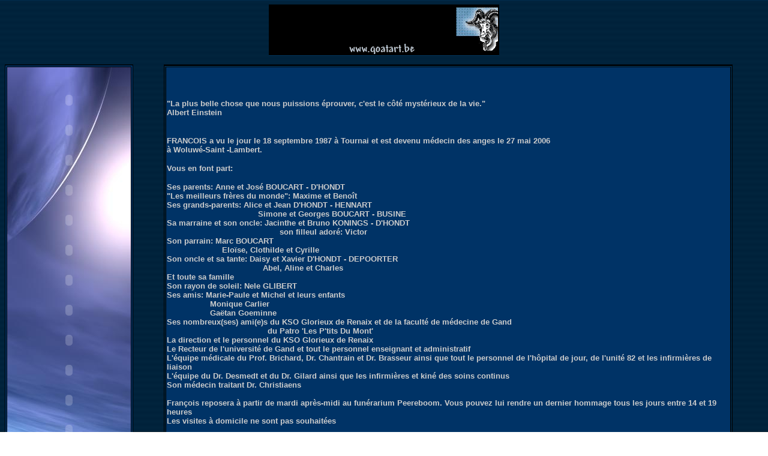

--- FILE ---
content_type: text/html
request_url: http://goatart.be/faire-part.htm
body_size: 3490
content:
<!DOCTYPE HTML PUBLIC "-//W3C//DTD HTML 4.01 Transitional//EN">
<style type="text/css">
<!-- BODY {
scrollbar-face-color: #333366;
scrollbar-highlight-color: #0099FF;
scrollbar-3dlight-color: #990033;
scrollbar-darkshadow-color: #990033;
scrollbar-shadow-color: #999999;
scrollbar-arrow-color: #FFFFFF;
scrollbar-track-color: #242424;
}
--> </STYLE><html>
<head>
<title>-=Goatart=- Faire-part de Fran&ccedil;ois</title>
<meta http-equiv="Content-Type" content="text/html; charset=iso-8859-1">
</head>

<body background="generalbg0009.gif" link="#FF0000" vlink="#FF0000" alink="#FF0000">
<div align="center">
  <p><img src="banners/banner_goatart.gif" width="380" height="80" border="2"> 
  </p>
  <div align="center"> 
    <table width="17%" height="820" border="1" align="left" bordercolor="#000000" bgcolor="#003366">

      <tr> 
        <td height="739" bordercolor="#003366" background="AnotherWorld_1812.jpg" bgcolor="#003366"> 
          <p align="center"> 
            <object classid="clsid:D27CDB6E-AE6D-11cf-96B8-444553540000" codebase="http://download.macromedia.com/pub/shockwave/cabs/flash/swflash.cab#version=5,0,0,0" width="147" height="34">
              <param name="movie" value="flash_buttons/home%20button.jpg.swf">
              <param name="quality" value="high">
              <param name="BGCOLOR" value="#003366">
              <embed src="flash_buttons/home%20button.jpg.swf" width="147" height="34" base=""  quality="high" pluginspage="http://www.macromedia.com/shockwave/download/index.cgi?P1_Prod_Version=ShockwaveFlash" type="application/x-shockwave-flash" bgcolor="#003366" ></embed> 
            </object>
          </p>
          <p align="center"> 
            <object classid="clsid:D27CDB6E-AE6D-11cf-96B8-444553540000" codebase="http://download.macromedia.com/pub/shockwave/cabs/flash/swflash.cab#version=5,0,0,0" width="147" height="34">

              <param name="BASE" value=".">
              <param name="movie" value="photos_button.swf">
              <param name="quality" value="high">
              <param name="BGCOLOR" value="#003366">
              <embed src="photos_button.swf" width="147" height="34" quality="high" pluginspage="http://www.macromedia.com/shockwave/download/index.cgi?P1_Prod_Version=ShockwaveFlash" type="application/x-shockwave-flash" bgcolor="#003366" base="." ></embed> 
            </object>
          </p>
          <p align="center"> 
            <object classid="clsid:D27CDB6E-AE6D-11cf-96B8-444553540000" codebase="http://download.macromedia.com/pub/shockwave/cabs/flash/swflash.cab#version=5,0,0,0" width="147" height="34">
              <param name="movie" value="flash_buttons/autobiography button.jp.swf">

              <param name="quality" value="high">
              <param name="bgcolor" value="#003366">
              <embed src="flash_buttons/autobiography button.jp.swf" base=""  quality="high" pluginspage="http://www.macromedia.com/shockwave/download/index.cgi?P1_Prod_Version=ShockwaveFlash" type="application/x-shockwave-flash" width="147" height="34" bgcolor="#003366"></embed> 
            </object>
          </p>
          <p align="center"> 
            <object classid="clsid:D27CDB6E-AE6D-11cf-96B8-444553540000" codebase="http://download.macromedia.com/pub/shockwave/cabs/flash/swflash.cab#version=5,0,0,0" width="147" height="34">
              <param name="movie" value="flash_buttons/about button.jpg.swf">
              <param name="quality" value="high">
              <param name="bgcolor" value="#003366">

              <embed src="flash_buttons/about button.jpg.swf" base=""  quality="high" pluginspage="http://www.macromedia.com/shockwave/download/index.cgi?P1_Prod_Version=ShockwaveFlash" type="application/x-shockwave-flash" width="147" height="34" bgcolor="#003366"></embed> 
            </object>
          </p>
          <p align="center"> 
            <object classid="clsid:D27CDB6E-AE6D-11cf-96B8-444553540000" codebase="http://download.macromedia.com/pub/shockwave/cabs/flash/swflash.cab#version=5,0,0,0" width="147" height="34">
              <param name="movie" value="goat_nele.swf">
              <param name="quality" value="high">
              <param name="base" value=".">
              <param name="bgcolor" value="#003366">
              <embed src="goat_nele.swf" base="."  quality="high" pluginspage="http://www.macromedia.com/shockwave/download/index.cgi?P1_Prod_Version=ShockwaveFlash" type="application/x-shockwave-flash" width="147" height="34" bgcolor="#003366"></embed> 
            </object>

          </p>
          <p align="center"> 
            <object classid="clsid:D27CDB6E-AE6D-11cf-96B8-444553540000" codebase="http://download.macromedia.com/pub/shockwave/cabs/flash/swflash.cab#version=5,0,0,0" width="147" height="34">
              <param name="BASE" value=".">
              <param name="movie" value="gent_button.swf">
              <param name="quality" value="high">
              <param name="bgcolor" value="#003366">
              <embed src="gent_button.swf" width="147" height="34" quality="high" pluginspage="http://www.macromedia.com/shockwave/download/index.cgi?P1_Prod_Version=ShockwaveFlash" type="application/x-shockwave-flash" bgcolor="#003366" base="."></embed> 
            </object>
          </p>

          <p align="center"> 
            <object classid="clsid:D27CDB6E-AE6D-11cf-96B8-444553540000" codebase="http://download.macromedia.com/pub/shockwave/cabs/flash/swflash.cab#version=5,0,0,0" width="147" height="34">
              <param name="BASE" value=".">
              <param name="movie" value="my guestbook button.jpg.swf">
              <param name="quality" value="high">
              <param name="bgcolor" value="#003366">
              <embed src="my guestbook button.jpg.swf" width="147" height="34" quality="high" pluginspage="http://www.macromedia.com/shockwave/download/index.cgi?P1_Prod_Version=ShockwaveFlash" type="application/x-shockwave-flash" bgcolor="#003366" base="."></embed> 
            </object>
          </p>
          <p align="center"> 
            <object classid="clsid:D27CDB6E-AE6D-11cf-96B8-444553540000" codebase="http://download.macromedia.com/pub/shockwave/cabs/flash/swflash.cab#version=5,0,0,0" width="147" height="34">

              <param name="movie" value="flash_buttons/my_city_button.jpg.swf">
              <param name="quality" value="high">
              <param name="bgcolor" value="#003366">
              <embed src="flash_buttons/my_city_button.jpg.swf" base=""  quality="high" pluginspage="http://www.macromedia.com/shockwave/download/index.cgi?P1_Prod_Version=ShockwaveFlash" type="application/x-shockwave-flash" width="147" height="34" bgcolor="#003366"></embed> 
            </object>
          </p>
          <p align="center"> 
            <object classid="clsid:D27CDB6E-AE6D-11cf-96B8-444553540000" codebase="http://download.macromedia.com/pub/shockwave/cabs/flash/swflash.cab#version=5,0,0,0" width="147" height="34">
              <param name="movie" value="flash_buttons/news_button.jpg.swf">
              <param name="quality" value="high">

              <param name="BGCOLOR" value="#003366">
              <embed src="flash_buttons/news_button.jpg.swf" width="147" height="34" base=""  quality="high" pluginspage="http://www.macromedia.com/shockwave/download/index.cgi?P1_Prod_Version=ShockwaveFlash" type="application/x-shockwave-flash" bgcolor="#003366"></embed> 
            </object>
          </p>
          <p align="center"> 
            <object classid="clsid:D27CDB6E-AE6D-11cf-96B8-444553540000" codebase="http://download.macromedia.com/pub/shockwave/cabs/flash/swflash.cab#version=5,0,0,0" width="147" height="34">
              <param name="movie" value="flash_buttons/FAQ_button.swf">
              <param name="quality" value="high">
              <param name="bgcolor" value="#003366">
              <embed src="flash_buttons/FAQ_button.swf" base=""  quality="high" pluginspage="http://www.macromedia.com/shockwave/download/index.cgi?P1_Prod_Version=ShockwaveFlash" type="application/x-shockwave-flash" width="147" height="34" bgcolor="#003366"></embed> 
            </object>

          </p>
          <p align="center"> 
            <object classid="clsid:D27CDB6E-AE6D-11cf-96B8-444553540000" codebase="http://download.macromedia.com/pub/shockwave/cabs/flash/swflash.cab#version=5,0,0,0" width="147" height="34">
              <param name="movie" value="flash_buttons/discography_button.swf">
              <param name="quality" value="high">
              <param name="BGCOLOR" value="#003366">
              <embed src="flash_buttons/discography_button.swf" width="147" height="34" base=""  quality="high" pluginspage="http://www.macromedia.com/shockwave/download/index.cgi?P1_Prod_Version=ShockwaveFlash" type="application/x-shockwave-flash" bgcolor="#003366" ></embed> 
            </object>
          </p>
          <p align="center"> 
            <object classid="clsid:D27CDB6E-AE6D-11cf-96B8-444553540000" codebase="http://download.macromedia.com/pub/shockwave/cabs/flash/swflash.cab#version=5,0,0,0" width="147" height="34">

              <param name="movie" value="flash_buttons/links_button.swf">
              <param name="quality" value="high">
              <param name="bgcolor" value="#003366">
              <embed src="flash_buttons/links_button.swf" base=""  quality="high" pluginspage="http://www.macromedia.com/shockwave/download/index.cgi?P1_Prod_Version=ShockwaveFlash" type="application/x-shockwave-flash" width="147" height="34" bgcolor="#003366"></embed> 
            </object>
          </p>
      <p align="center"> <a href="mailto:francoisboucart@hotmail.com"><img src="images/Nw.email.03.gif" width="55" height="60" border="0"></a></p>
      <!--
      <p align="center"><a href="mailto:francoisboucart@hotmail.com"> 
        <iframe src="http://www.kazaroumba.com/count.php3?site=&&fond=6666ff&&color=ff6633" name="count" frameborder=no width=150 height=15 scrolling=no></iframe>
        </a> </p>
      -->
      </td>
      <tr> 
        <td height="48" bgcolor="#003366"> 
          <table width="96%" border="0">

            <tr> 
              <td><div align="center"> 
                  <object classid="clsid:D27CDB6E-AE6D-11cf-96B8-444553540000" codebase="http://download.macromedia.com/pub/shockwave/cabs/flash/swflash.cab#version=5,0,0,0" width="88" height="20" align="bottom">
                    <param name="BGCOLOR" value="#003366">
                    <param name="movie" value="flash_buttons/goatart2betf.swf">

                    <param name="quality" value="high">
                    <param name="scale" value="exactfit">
                    <embed src="flash_buttons/goatart2betf.swf" width="88" height="20" align="bottom" quality="high" pluginspage="http://www.macromedia.com/shockwave/download/index.cgi?P1_Prod_Version=ShockwaveFlash" type="application/x-shockwave-flash" scale="exactfit" bgcolor="#003366" ></embed> 
                  </object>
                </div></td>
            </tr>
            <tr> 
              <td height="16"> <p align="center"><font size="1">for the webdesigner 
                  only</font></p></td>
            </tr>

          </table></td>
      </tr>
      <tr> 
        <td height="23" bordercolor="#003366" bgcolor="#003366">&nbsp;</td>
      </tr>
      <script language="JavaScript">

var wait = 70 <!-- pause tussen volgende letter (millisecondes)-->
var message = new Array()
message[0] = "Welcome on Goatart's Website         "
message[1] = "Da real & only Goat!    "
message[2] = "Any suggestions? >> francoisboucart@hotmail.com             "
message[3] = "    "
<!-- Als u toe wilt voegen, kopieer de regel hierboven, verander de text en het nummer-->

var msgs = 3 <!-- maak van 3 het nummer tot hoever het laatste bericht gaat (hier is dat 3)-->
var curmsg = 0
var a = 0
var counter = 0
function typew(){a = a + 1
check()
window.status = message[curmsg].substring(0, a)
if(a == message[curmsg].length + 5){curmsg = curmsg + 1
a = 0}if(curmsg > msgs){curmsg = 0 }counter = setTimeout("typew()", wait)
}function check(){if(a <= message[curmsg].length)

{if(message[curmsg].substring(a, a + 1) == ""){a = a + 1
check()}}}typew();</SCRIPT>
    </table>
  </div>
  <table width="75%" border="1" bordercolor="#000000">

    <tr> 
      <td height="786" bordercolor="#993300" bgcolor="#003366"><p><strong><font color="#CCCCCC" size="2" face="Verdana, Arial, Helvetica, sans-serif">          <br>
        &quot;L</font></strong><font color="#CCCCCC" size="2" face="Verdana, Arial, Helvetica, sans-serif"><strong>a
                  plus belle chose que nous puissions &eacute;prouver, c'est
                  le c&ocirc;t&eacute; myst&eacute;rieux
      de la vie.&quot; &nbsp;<br>
      </strong></font><font size="2"><strong></strong></font><font color="#CCCCCC" size="2" face="Verdana, Arial, Helvetica, sans-serif"><strong>Albert
      Einstein</strong></font></p>
        <p><font size="2"><br>
          <font color="#CCCCCC" face="Verdana, Arial, Helvetica, sans-serif"><strong>FRANCOIS
      a vu le jour le 18 septembre 1987 &agrave; Tournai et est devenu m&eacute;decin
      des anges le 27 mai 2006<br>
          </strong></font></font><font size="2"><font color="#CCCCCC" face="Verdana, Arial, Helvetica, sans-serif"><strong>&agrave; Woluw&eacute;-Saint
      -Lambert.</strong></font></font></p>
      <p><font size="2"><strong><font color="#CCCCCC" face="Verdana, Arial, Helvetica, sans-serif">Vous
            en font part:</font></strong></font></p>
      <p><font size="2"><strong><font color="#CCCCCC" face="Verdana, Arial, Helvetica, sans-serif"> Ses
      parents: Anne et Jos&eacute; BOUCART - D'HONDT<br>
      &quot;Les meilleurs fr&egrave;res du monde&quot;: Maxime et Beno&icirc;t<br>
      Ses grands-parents: Alice et Jean D'HONDT - HENNART<br>
&nbsp;&nbsp;&nbsp;&nbsp;&nbsp;&nbsp;&nbsp;&nbsp;&nbsp;&nbsp;&nbsp;&nbsp;&nbsp;&nbsp;&nbsp;&nbsp;&nbsp;&nbsp;&nbsp;&nbsp;&nbsp;&nbsp;&nbsp;&nbsp;&nbsp;&nbsp;&nbsp;&nbsp;&nbsp;&nbsp;&nbsp;&nbsp;&nbsp;</font><font size="2"><strong><font color="#CCCCCC" face="Verdana, Arial, Helvetica, sans-serif"> </font></strong></font><font color="#CCCCCC" face="Verdana, Arial, Helvetica, sans-serif"> </font><font color="#CCCCCC" face="Verdana, Arial, Helvetica, sans-serif"> </font><font size="2"><strong><font color="#CCCCCC" face="Verdana, Arial, Helvetica, sans-serif">&nbsp;</font></strong></font><font color="#CCCCCC" face="Verdana, Arial, Helvetica, sans-serif">&nbsp;</font><font color="#CCCCCC" face="Verdana, Arial, Helvetica, sans-serif">&nbsp;</font><font color="#CCCCCC" face="Verdana, Arial, Helvetica, sans-serif">&nbsp;</font><font color="#CCCCCC" face="Verdana, Arial, Helvetica, sans-serif">Simone
       et Georges BOUCART - BUSINE<br>
       Sa marraine et son oncle: Jacinthe et Bruno KONINGS - D'HONDT<br>
&nbsp;&nbsp;&nbsp;&nbsp;&nbsp;&nbsp; &nbsp;&nbsp;&nbsp;&nbsp;&nbsp;&nbsp;&nbsp;&nbsp;&nbsp;&nbsp;&nbsp;&nbsp;&nbsp;&nbsp;&nbsp;&nbsp;&nbsp;&nbsp;&nbsp;&nbsp;&nbsp;&nbsp;&nbsp;&nbsp;&nbsp;&nbsp;&nbsp;&nbsp;&nbsp;&nbsp;&nbsp;&nbsp;&nbsp;&nbsp;&nbsp;</font><font size="2"><strong><font color="#CCCCCC" face="Verdana, Arial, Helvetica, sans-serif">&nbsp;</font></strong></font><font color="#CCCCCC" face="Verdana, Arial, Helvetica, sans-serif">&nbsp;</font><font color="#CCCCCC" face="Verdana, Arial, Helvetica, sans-serif">&nbsp;</font><font color="#CCCCCC" face="Verdana, Arial, Helvetica, sans-serif">&nbsp;</font><font color="#CCCCCC" face="Verdana, Arial, Helvetica, sans-serif">&nbsp;son
       filleul ador&eacute;: Victor<br>
       Son parrain: Marc BOUCART<br>
&nbsp;&nbsp;&nbsp;&nbsp;&nbsp;&nbsp;&nbsp;&nbsp;&nbsp;&nbsp;&nbsp;&nbsp;</font><font size="2"><strong><font color="#CCCCCC" face="Verdana, Arial, Helvetica, sans-serif">&nbsp;</font></strong></font><font color="#CCCCCC" face="Verdana, Arial, Helvetica, sans-serif">&nbsp;</font><font color="#CCCCCC" face="Verdana, Arial, Helvetica, sans-serif">&nbsp;&nbsp;&nbsp;&nbsp;&nbsp; &nbsp;&nbsp; Elo&iuml;se,
Clothilde et Cyrille<br>
Son oncle et sa tante: Daisy et Xavier D'HONDT - DEPOORTER<br>
&nbsp;&nbsp;&nbsp;&nbsp;&nbsp;&nbsp;&nbsp;&nbsp;&nbsp;&nbsp;&nbsp;&nbsp;&nbsp;&nbsp;&nbsp;&nbsp;&nbsp;&nbsp;&nbsp;&nbsp;&nbsp;&nbsp;&nbsp;&nbsp;&nbsp;&nbsp;&nbsp;&nbsp;&nbsp;&nbsp;&nbsp;&nbsp;&nbsp;&nbsp;&nbsp;</font><font size="2"><strong><font color="#CCCCCC" face="Verdana, Arial, Helvetica, sans-serif">&nbsp;</font></strong></font><font color="#CCCCCC" face="Verdana, Arial, Helvetica, sans-serif">&nbsp;</font><font color="#CCCCCC" face="Verdana, Arial, Helvetica, sans-serif">&nbsp;&nbsp; Abel,
Aline et Charles<br>
Et toute sa famille<br>
Son rayon de soleil: Nele GLIBERT<br>
Ses amis: Marie-Paule et Michel et leurs enfants<br>
&nbsp;&nbsp;&nbsp;&nbsp;&nbsp;&nbsp;&nbsp;&nbsp;&nbsp;</font><font size="2"><strong><font color="#CCCCCC" face="Verdana, Arial, Helvetica, sans-serif">&nbsp;</font></strong></font><font color="#CCCCCC" face="Verdana, Arial, Helvetica, sans-serif">&nbsp;&nbsp;&nbsp;&nbsp; &nbsp;&nbsp;&nbsp;Monique
Carlier<br>
&nbsp;&nbsp;&nbsp;&nbsp;&nbsp;&nbsp;&nbsp;&nbsp;&nbsp;</font><font size="2"><strong><font color="#CCCCCC" face="Verdana, Arial, Helvetica, sans-serif">&nbsp;</font></strong></font><font color="#CCCCCC" face="Verdana, Arial, Helvetica, sans-serif">&nbsp;&nbsp;&nbsp;&nbsp;&nbsp;&nbsp;&nbsp;&nbsp;Ga&euml;tan
Goeminne<br>
Ses 
nombreux(ses) ami(e)s du KSO Glorieux de Renaix et de la facult&eacute; de m&eacute;decine
de Gand<br>
&nbsp;&nbsp;&nbsp;&nbsp;&nbsp;&nbsp;&nbsp;&nbsp;&nbsp;&nbsp;&nbsp;&nbsp;&nbsp;&nbsp;&nbsp;&nbsp;&nbsp;&nbsp;&nbsp;&nbsp;&nbsp;&nbsp;&nbsp;&nbsp;&nbsp;&nbsp;&nbsp;&nbsp;&nbsp;&nbsp;&nbsp;&nbsp;&nbsp;</font><font color="#CCCCCC" face="Verdana, Arial, Helvetica, sans-serif">&nbsp;&nbsp;&nbsp;</font><font size="2"><strong><font color="#CCCCCC" face="Verdana, Arial, Helvetica, sans-serif">&nbsp;</font></strong></font><font color="#CCCCCC" face="Verdana, Arial, Helvetica, sans-serif">&nbsp;</font><font color="#CCCCCC" face="Verdana, Arial, Helvetica, sans-serif">&nbsp;</font><font color="#CCCCCC" face="Verdana, Arial, Helvetica, sans-serif">&nbsp;</font><font color="#CCCCCC" face="Verdana, Arial, Helvetica, sans-serif">&nbsp;&nbsp;du
Patro 'Les P'tits Du Mont'<br>
La direction et le personnel du KSO Glorieux de Renaix<br>
Le Recteur de l'universit&eacute; de Gand et tout le personnel enseignant et administratif<br>
L'&eacute;quipe m&eacute;dicale du Prof. Brichard, Dr. Chantrain et Dr. Brasseur
ainsi
que
tout le personnel
de l'h&ocirc;pital de jour, de l'unit&eacute; 82 et les infirmi&egrave;res de
liaison<br>
L'&eacute;quipe du Dr. Desmedt et du Dr. Gilard ainsi que les infirmi&egrave;res et kin&eacute; des
soins
continus<br>
Son m&eacute;decin traitant Dr. Christiaens<br>
<br>
Fran&ccedil;ois reposera &agrave; partir de mardi apr&egrave;s-midi au fun&eacute;rarium
Peereboom. Vous pouvez lui rendre un dernier hommage tous les jours entre 14
et 19 heures<br>
Les visites &agrave; domicile ne sont pas souhait&eacute;es<br>
<br>
NI FLEURS NI COURONNES, les personnes qui souhaitent t&eacute;moigner leur sympathie
peuvent faire un don au compte <br>
755-4317109-80 pour la recherche et l'aide aux enfants malades (Salus Sanguinis).<br>
<br>
Vous pouvez rendre un dernier hommage &agrave; Fran&ccedil;ois sur son site personnel: www.goatart.be
en signant son livre d'or.<br>
<br>
7750 Amougies, Rue Couture d'Orroir, 18<br>
</font></strong></font><strong><font color="#CCCCCC" size="1" face="Verdana, Arial, Helvetica, sans-serif"><br>
<br>
<br>
<br>
</font></strong></p>
      </td>
    </tr>
  </table>
  <p align="center">&nbsp;</p>
  <p align="center"><font color="#CCCCCC">Copyright &copy; 2003-2006 Fran&ccedil;ois 
    &quot;Goatart&quot; Boucart <em>All Rights Reserved</em></font></p>
</div>

</body>
</html>
